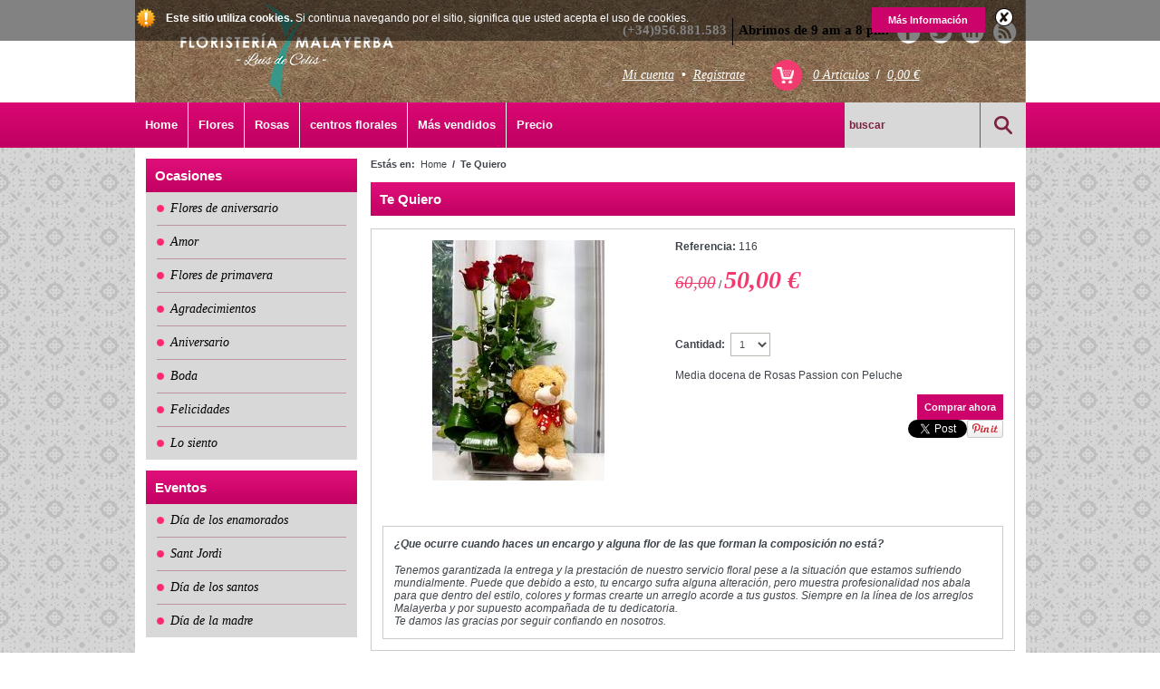

--- FILE ---
content_type: text/html;charset=UTF-8
request_url: https://www.floristeriamalayerba.com/te-quiero
body_size: 6203
content:
<!DOCTYPE html PUBLIC "-//W3C//DTD XHTML 1.0 Transitional//EN" "http://www.w3.org/TR/xhtml1/DTD/xhtml1-transitional.dtd">
<html xmlns="http://www.w3.org/1999/xhtml" lang="es">
	<head>
		<base href="https://www.floristeriamalayerba.com/" />
<meta http-equiv="Content-Type" content="text/html; charset=UTF-8" />
<meta name="title" content="Te Quiero" />
<meta name="keywords" content="floristeria,flores,rosas,comprar,compuesto,fantasía,docena,centros,plantas,aniversario,bouquet,florales,yerba" />
<meta name="description" content="Florister&iacute;a Mala Yerba" />
<meta name="Revisit" content="5 days" />
<meta name="robots" content="all" />
<link rel="shortcut icon" href="favicon.ico" />
<meta name="DC.title" lang="es" content="Te Quiero" />
<meta name="DC.creator" content="Global Multimedia" />
<meta name="DCTERMS.issued" scheme="DCTERMS.W3CDTF" content="2003-11-01" />
<meta name="DC.identifier" scheme="DCTERMS.URI" content="http://dublincore.org/documents/dcq-html/" />
<link rel="DCTERMS.replaces" hreflang="es" href="http://dublincore.org/documents/2000/08/15/dcq-html/" />
<meta name="DCTERMS.abstract" content="This document describes how qualified Dublin Core metadata can be encoded in HTML/XHTML &lt;meta&gt; elements" />
<meta name="DC.format" scheme="DCTERMS.IMT" content="text/html" />
<meta name="DC.type" scheme="DCTERMS.DCMIType" content="Text" />		<title>Te Quiero</title>
		<link href="css/estilos.css?v=20260117190830" rel="stylesheet" type="text/css" media="screen" />
		<link href="css/print.css" rel="stylesheet" type="text/css" media="print" />
		<script type="text/javascript" src="js/jquery.js"></script>
		<script type="text/javascript" src="js/general.js"></script>
	</head>
	<body>
		<script type="text/javascript">
	<!--
	$(document).ready(function(){
		$(window).scroll(function(){
			if ($(this).scrollTop() > 100) {
				$('.scrollup').fadeIn();
			} else {
				$('.scrollup').fadeOut();
			}
		});

		$('.scrollup').click(function(){
			$("html, body").animate({ scrollTop: 0 }, 600);
			return false;
		});

		function scrollToAnchor(aid){
			var aTag = $("a[name='"+ aid +"']");
			$('html,body').animate({scrollTop: aTag.offset().top},800);
		}
	});
	-->
</script>
<a href="#" class="scrollup"></a>				<script type="text/javascript">
			<!--
			$(document).ready(function(){
				$('#usocookies').animate({
					'top' : "0px"
				});

				$("#uc_masinfo").click(function(){
					document.location='politica-de-uso-de-cookies/';
				});

				$("#cerrar_cookies").click(function(){
					var action_form = 'index.php?AceptarCookies=true';
					//alert(action_form);
					$.post(action_form, function(data) {	
						//alert(data);
						$('#usocookies').slideUp('fast');
					});										

				});
			});
			-->
		</script>
		<div id="usocookies">
			<div class="capacontenido pad8">
				<div class="fl" >
					<div class="uc035"><img src="pics/aviso.png" alt="Aviso Cookies"/></div>
					<div class="uc036"><strong>Este sitio utiliza cookies.</strong> Si continua navegando por el sitio, significa que usted acepta el uso de cookies.</div>
				</div>
				<div class="fr">
					<div class="uc037"><div class="botonform" id="uc_masinfo">M&aacute;s Informaci&oacute;n</div></div>
					<div class="uc038"><img src="pics/cerrar.png" alt="Cerrar Cookies" id="cerrar_cookies" /></div>
				</div>
			</div>
		</div>
				<div class="capacontenedor">
			<!--HEADER-->
			<div class="header">
				<div class="capacontenido bg_corporativo_2">
					<div class="fl"><a href="" title="Te Quiero"><img src="pics/logo.png" alt="Te Quiero" /></a></div>
					<div class="fr">
						<div class="hv20">&nbsp;</div>
						<div class="fr"><span class="txtgeorgiab txtcolblan txttam15">(+34)956.881.583</span>&nbsp;&nbsp;<img src="pics/pixnegro.png" class="sep01 vam" alt="Te Quiero" />&nbsp;&nbsp;<span class="txtgeorgiab txtcolneg txttam15">Abrimos de 9 am a 8 pm.</span>&nbsp;&nbsp;&nbsp;<a href="https://es-la.facebook.com/pages/Floristeria-malayerba/525450607523730" title="facebook" target="_blank"><img src="pics/facebook.png" class="vam icosocial" alt="facebook" /></a><a href="https://twitter.com" title="twitter" target="_blank"><img src="pics/twitter.png" class="vam icosocial" alt="twitter" /></a><a href="https://es.linkedin.com/" title="linkedin" target="_blank"><img src="pics/linkedin.png" class="vam icosocial" alt="linkedin" /></a><a href="blog" title="blog" target="_blank"><img src="pics/blog.png" class="vam icosocial" alt="blog" /></a></div>
						<div class="hv16 cb">&nbsp;</div>
						<div class="txtcolblan txttam14">
														<a href="mi-cuenta" class="txtgeorgia_i txtunder" title="Mi cuenta">Mi cuenta</a>&nbsp;&nbsp;&bull;&nbsp;&nbsp;<a href="registrate" class="txtgeorgia_i txtunder" title="Reg&iacute;strate">Reg&iacute;strate</a>
							
							<a href="carrito"><img src="pics/carrito.png" class="vam icocarrito" alt="carrito" /><span class="txtgeorgia_i txtunder">0 Art&iacute;culos</span>&nbsp;&nbsp;/&nbsp;&nbsp;<span class="txtgeorgia_i txtunder">0,00 &euro;</span></a>&nbsp;&nbsp;</div>
					</div>
					<div class="cb"></div>
				</div>
			</div>
			<!--FIN HEADER-->
			<!--MENU-->
			<div class="fndmenu">
				<div class="capacontenido css008">
					<script type="text/javascript">
						$(document).ready(function(){
							$("*[id^='menu-']").mouseover(function(){
								$("*[id^='menu-']").find('div').hide();
								$(this).find('div').show();
							});

							$("*[id^='menu-']").find('div').mouseout(function(){
								$(this).hide();
							});
						});
					</script>
					<div class="menuhead fl">
												<ul>
														<li class="primero" id="menu-1"><a href="" target="_self" title="Home">Home</a>
															</li>
														<li  id="menu-2"><a href="flores" target="_self" title="Flores">Flores</a>
															</li>
														<li  id="menu-3"><a href="flores-para-san-valentin" target="_blank" title="Rosas">Rosas</a>
															</li>
														<li  id="menu-10"><a href="centro-florales" target="_self" title="centros florales">centros florales</a>
															</li>
														<li  id="menu-7"><a href="mas-vendidos" target="_self" title="Más vendidos">Más vendidos</a>
															</li>
														<li  id="menu-8"><a href="" target="_self" title="Precio">Precio</a>
																<div class="css009">
																		<p class="css010"><a href="precio-de20a40">De 20 € a 40 €</a></p>
																		<p class="css010"><a href="precio-de40a0">Más de 40 €</a></p>
																		<div class="hv12">&nbsp;</div>
								</div>
															</li>
													</ul>
											</div>
					<div class="fr">
						<div class="buscar">
							<form action="buscar" method="post" name="frmbuscar">
								<div class="fl w149">
									<div class="hv13">&nbsp;</div>
									<input type="text" class="inputtransparente" size="16" value="buscar" onfocus="this.value=''" name="txt_busca" />
								</div>
								<div class="fl"><input type="image" src="pics/lupa.png" name="botbuscar" class="outlinenone" /></div>
								<div class="cb"></div>
							</form>
						</div>
					</div>
					<div class="cb"></div>
				</div>
			</div>
			<!--FIN MENU-->
									<!--CONTENIDO-->
			<div class="capacontenido bg_blanco">
				<div class="pad12">
					<!--MENU IZQUIERDA-->
					<div class="cont_col_izq">
												<!--OCASIONES-->
						<div class="bg_gris">
							<h2 class="titgen">Ocasiones</h2>
														<p class="opsgen"><a href="flores-de-aniversario" title="Flores de aniversario" class="txtgeorgia_i txtcolneg txttam14">Flores de aniversario</a></p>
														<p class="opsgen bt_opsgen"><a href="amor" title="Amor" class="txtgeorgia_i txtcolneg txttam14">Amor</a></p>
														<p class="opsgen bt_opsgen"><a href="flores-de-primavera" title="Flores de primavera" class="txtgeorgia_i txtcolneg txttam14">Flores de primavera</a></p>
														<p class="opsgen bt_opsgen"><a href="agradecimientos" title="Agradecimientos" class="txtgeorgia_i txtcolneg txttam14">Agradecimientos</a></p>
														<p class="opsgen bt_opsgen"><a href="aniversario" title="Aniversario" class="txtgeorgia_i txtcolneg txttam14">Aniversario</a></p>
														<p class="opsgen bt_opsgen"><a href="boda" title="Boda" class="txtgeorgia_i txtcolneg txttam14">Boda</a></p>
														<p class="opsgen bt_opsgen"><a href="felicidades" title="Felicidades" class="txtgeorgia_i txtcolneg txttam14">Felicidades</a></p>
														<p class="opsgen bt_opsgen"><a href="lo-siento" title="Lo siento" class="txtgeorgia_i txtcolneg txttam14">Lo siento</a></p>
													</div>
						<!--FIN OCASIONES-->
												<div class="hv12">&nbsp;</div>
												<!--eventos-->
						<div class="bg_gris">
							<h2 class="titgen">Eventos</h2>
														<p class="opsgen"><a href="da-de-los-enamorados" title="Día de los enamorados" class="txtgeorgia_i txtcolneg txttam14">Día de los enamorados</a></p>
														<p class="opsgen bt_opsgen"><a href="sant-jordi" title="Sant Jordi" class="txtgeorgia_i txtcolneg txttam14">Sant Jordi</a></p>
														<p class="opsgen bt_opsgen"><a href="dia-de-los-santos" title="Día de los santos" class="txtgeorgia_i txtcolneg txttam14">Día de los santos</a></p>
														<p class="opsgen bt_opsgen"><a href="dia-de-la-madre" title="Día de la madre" class="txtgeorgia_i txtcolneg txttam14">Día de la madre</a></p>
													</div>
						<!--FIN eventos-->
											</div>
					<!--FIN MENU IZQUIERDA-->
					<div class="hh15fl">&nbsp;</div>
					<!--CONTENIDO CENTRAL-->
					<div class="css001">
						<!--BREADCRUMBS-->
<div class="linkbc">
	<div class="fl txtbc2">
	<!--<a href="https://www.floristeriamalayerba.com/" class="linkbc" title=""></a>-->
	<b>Estás en:</b>
	</div>
	<div class="fl txtbc2">&nbsp;&nbsp;Home</div>
				<div class="fl txtbc">&nbsp;&nbsp;/&nbsp;&nbsp;Te Quiero</div>
			
	<div class="cb"></div>
</div>
<br/>
<!--FIN BREADCRUMBS-->
						<script type="text/javascript" src="highslide/highslide.js"></script>
<script type="text/javascript">    
	hs.graphicsDir = 'highslide/graphics/';
	hs.outlineType = 'rounded-white';
</script>
<div>
	<h1 class="titgen">Te Quiero</h1>
</div>
<br/>
<form action="https://www.floristeriamalayerba.com/te-quiero" name="frmficha" method="post" class="cb clearfix bordegris2 pad12">
	<input type="hidden" name="addcarrito" value="778" />
	<input type="hidden" name="referencia" value="116" />
	<input type="hidden" name="peso" value="0" />
	<input type="hidden" name="iva" value="21" />
	<input type="hidden" name="imagen" value="IMG_3921.JPG" />
	<input type="hidden" name="producto" value="Te Quiero" />
	<input type="hidden" name="precio" value="50,00" />
	<div class="marb" style="float:left; width:300px; height:300px; text-align:center; position:relative; overflow:hidden;">
		<a id="thumb1" href="pics/contenido/IMG_3921.JPG" class="highslide" onClick="return hs.expand(this)"><img src="pics/contenido/IMG_3921.JPG" alt="Te Quiero" style="max-width:300px;" /></a>
	</div>
	<div class="hh20fl">&nbsp;</div>
	<div class="clearfix fr marb" style="width:362px; position:relative; text-align:left;">
		<b>Referencia:</b>&nbsp;116<br/>
		<br/>
		<span class="tachado txtgeorgia_i txttam19 txtcolrosa">60,00</span>&nbsp;/&nbsp;<span class="txtgeorgia_i txttam28_b txtcolrosa">50,00&nbsp;&euro;</span><br/>
		<br/>
		<br/>
		<br/>
		<label>
			<b>Cantidad:</b>&nbsp;
			<select name="cantidad" class="inputform">
				<option value="1">1</option>
				<option value="2">2</option>
				<option value="3">3</option>
				<option value="4">4</option>
				<option value="5">5</option>
				<option value="6">6</option>
				<option value="7">7</option>
				<option value="8">8</option>
				<option value="9">9</option>
				<option value="10">10</option>
			</select>
		</label>
		<br/>
		<br/>
				<div class="cb clearfix">
			Media docena de Rosas Passion con Peluche		</div>
		<br/>
				<div class="txr"><input type="submit" class="botonform" name="botcomprar" value="Comprar ahora" /></div>
		<div class="fr">
			<table width="100" border="0" cellpadding="0" cellspacing="0">
	<tr>
		<td><div id="fb-root"></div>
			<script>(function(d, s, id) {
					var js, fjs = d.getElementsByTagName(s)[0];
					if (d.getElementById(id)) return;
					js = d.createElement(s); js.id = id;
					js.src = "//connect.facebook.net/es_ES/all.js#xfbml=1";
					fjs.parentNode.insertBefore(js, fjs);
				}(document, 'script', 'facebook-jssdk'));</script>

			<div class="fb-like" data-href="https://www.floristeriamalayerba.com/te-quiero" data-send="false" data-layout="button_count" data-width="120" data-show-faces="false"></div></td>
		<td><a href="https://twitter.com/share" class="twitter-share-button" data-url="https://www.floristeriamalayerba.com/te-quiero" data-text="" data-lang="es">Twittear</a>
			<script>!function(d,s,id){var js,fjs=d.getElementsByTagName(s)[0];if(!d.getElementById(id)){js=d.createElement(s);js.id=id;js.src="//platform.twitter.com/widgets.js";fjs.parentNode.insertBefore(js,fjs);}}(document,"script","twitter-wjs");</script></td>
		<td><g:plusone></g:plusone>

			<!-- Coloca esta petici?n de presentaci?n donde creas oportuno. -->
			<script type="text/javascript">
				window.___gcfg = {lang: 'es'};

				(function() {
					var po = document.createElement('script'); po.type = 'text/javascript'; po.async = true;
					po.src = 'https://apis.google.com/js/plusone.js';
					var s = document.getElementsByTagName('script')[0]; s.parentNode.insertBefore(po, s);
				})();
			</script></td>
		<td><a href="//pinterest.com/pin/create/button/" data-pin-do="buttonBookmark" target="_blank"><img src="//assets.pinterest.com/images/pidgets/pin_it_button.png" /></a></td>
	</tr>
</table>		</div>
	</div>
	<div class="cb clearfix bordegris2 pad12 txti">
		<p class="txtb marb">&iquest;Que ocurre cuando haces un encargo y alguna flor de las que forman la composici&oacute;n no est&aacute;?</p>
		<p>Tenemos garantizada la entrega y la prestaci&oacute;n de nuestro servicio floral pese a la situaci&oacute;n que estamos sufriendo mundialmente. Puede que debido a esto, tu encargo sufra alguna alteraci&oacute;n, pero muestra profesionalidad nos abala para que dentro del estilo, colores y formas crearte un arreglo acorde a tus gustos.  Siempre en la l&iacute;nea de los arreglos Malayerba y por supuesto acompa&ntilde;ada de tu dedicatoria.</p>
		<p>Te damos las gracias por seguir confiando en nosotros.</p>
	</div>
</form>
<br/>
<!--otros productos-->
<h2 class="titgen">Otros clientes tambi&eacute;n han comprado</h2>
<div class="hv10">&nbsp;</div>
<div class="bg_gris css002 hreview">

	<div class="bg_blanco css003"><a href="rosas-variadas" title="Rosas Variadas"><img src="pics/contenido/IMG_3911.JPG" alt="Rosas Variadas" class="css004" /></a></div>
	<div class="pad12 posrel h143">
		<h3 class="txttam19 txtcolcorp2 hv25 summary"><a href="rosas-variadas" title="Rosas Variadas">Rosas Variadas</a></h3>
		<div class="hv4">&nbsp;</div>
		<p class="txtgeorgia_i txtcolneg hv30"><a href="rosas-variadas" title="Rosas Variadas">Ramo compuesto por 2 docenas de Rosas Variadas</a></p>
		<div class="hv10">&nbsp;</div>
		<a href="rosas-variadas" title="Rosas Variadas"><span class="tachado txtgeorgia_i txttam19 txtcolrosa">135,00</span>&nbsp;/&nbsp;<span class="txtgeorgia_i txttam28_b txtcolrosa">120,00&nbsp;&euro;</span></a>
		<div class="abscomprar"><div class="botcomprar"><a href="rosas-variadas" title="Rosas Variadas">Comprar</a></div></div>
	</div>
</div>
<div class="hv10 hh10fl">&nbsp;</div>
<div class="bg_gris css002 hreview">

	<div class="bg_blanco css003"><a href="fantasia-de-rosas" title="Fantasía de Rosas"><img src="pics/contenido/IMG_3938.JPG" alt="Fantasía de Rosas" class="css004" /></a></div>
	<div class="pad12 posrel h143">
		<h3 class="txttam19 txtcolcorp2 hv25 summary"><a href="fantasia-de-rosas" title="Fantasía de Rosas">Fantasía de Rosas</a></h3>
		<div class="hv4">&nbsp;</div>
		<p class="txtgeorgia_i txtcolneg hv30"><a href="fantasia-de-rosas" title="Fantasía de Rosas">Fantasía floral compuesta por 3 docenas de Rosas SOLO EN TIENDA</a></p>
		<div class="hv10">&nbsp;</div>
		<a href="fantasia-de-rosas" title="Fantasía de Rosas"><span class="tachado txtgeorgia_i txttam19 txtcolrosa">160,00</span>&nbsp;/&nbsp;<span class="txtgeorgia_i txttam28_b txtcolrosa">140,00&nbsp;&euro;</span></a>
		<div class="abscomprar"><div class="botcomprar"><a href="fantasia-de-rosas" title="Fantasía de Rosas">Comprar</a></div></div>
	</div>
</div>
<div class="hv10 hh10fl">&nbsp;</div>
<div class="bg_gris css002 hreview">

	<div class="bg_blanco css003"><a href="te-quiero" title="Te Quiero"><img src="pics/contenido/IMG_3921.JPG" alt="Te Quiero" class="css004" /></a></div>
	<div class="pad12 posrel h143">
		<h3 class="txttam19 txtcolcorp2 hv25 summary"><a href="te-quiero" title="Te Quiero">Te Quiero</a></h3>
		<div class="hv4">&nbsp;</div>
		<p class="txtgeorgia_i txtcolneg hv30"><a href="te-quiero" title="Te Quiero">Media docena de Rosas Passion con Peluche</a></p>
		<div class="hv10">&nbsp;</div>
		<a href="te-quiero" title="Te Quiero"><span class="tachado txtgeorgia_i txttam19 txtcolrosa">60,00</span>&nbsp;/&nbsp;<span class="txtgeorgia_i txttam28_b txtcolrosa">50,00&nbsp;&euro;</span></a>
		<div class="abscomprar"><div class="botcomprar"><a href="te-quiero" title="Te Quiero">Comprar</a></div></div>
	</div>
</div>
<div class="hv10 cb">&nbsp;</div>
<div class="bg_gris css002 hreview">

	<div class="bg_blanco css003"><a href="ceniciento" title="Ceniciento"><img src="pics/contenido/1604623_572254259510031_1874269802_n.jpg" alt="Ceniciento" class="css004" /></a></div>
	<div class="pad12 posrel h143">
		<h3 class="txttam19 txtcolcorp2 hv25 summary"><a href="ceniciento" title="Ceniciento">Ceniciento</a></h3>
		<div class="hv4">&nbsp;</div>
		<p class="txtgeorgia_i txtcolneg hv30"><a href="ceniciento" title="Ceniciento">Bouquet 18 Rosas blancas y eucalipto con flor de cera</a></p>
		<div class="hv10">&nbsp;</div>
		<a href="ceniciento" title="Ceniciento"><span class="tachado txtgeorgia_i txttam19 txtcolrosa">90,00</span>&nbsp;/&nbsp;<span class="txtgeorgia_i txttam28_b txtcolrosa">75,00&nbsp;&euro;</span></a>
		<div class="abscomprar"><div class="botcomprar"><a href="ceniciento" title="Ceniciento">Comprar</a></div></div>
	</div>
</div>
<div class="hv10 hh10fl">&nbsp;</div>
<div class="bg_gris css002 hreview">

	<div class="bg_blanco css003"><a href="selecto" title="Selecto"><img src="pics/contenido/106.jpg" alt="Selecto" class="css004" /></a></div>
	<div class="pad12 posrel h143">
		<h3 class="txttam19 txtcolcorp2 hv25 summary"><a href="selecto" title="Selecto">Selecto</a></h3>
		<div class="hv4">&nbsp;</div>
		<p class="txtgeorgia_i txtcolneg hv30"><a href="selecto" title="Selecto">Bouquet 12 rosas,tulipanes,ruscu y paniculata</a></p>
		<div class="hv10">&nbsp;</div>
		<a href="selecto" title="Selecto"><span class="tachado txtgeorgia_i txttam19 txtcolrosa">85,00</span>&nbsp;/&nbsp;<span class="txtgeorgia_i txttam28_b txtcolrosa">75,00&nbsp;&euro;</span></a>
		<div class="abscomprar"><div class="botcomprar"><a href="selecto" title="Selecto">Comprar</a></div></div>
	</div>
</div>
<div class="hv10 hh10fl">&nbsp;</div>
<div class="bg_gris css002 hreview">

	<div class="bg_blanco css003"><a href="promesa" title="promesa"><img src="pics/contenido/108.jpg" alt="promesa" class="css004" /></a></div>
	<div class="pad12 posrel h143">
		<h3 class="txttam19 txtcolcorp2 hv25 summary"><a href="promesa" title="promesa">promesa</a></h3>
		<div class="hv4">&nbsp;</div>
		<p class="txtgeorgia_i txtcolneg hv30"><a href="promesa" title="promesa">Bouquet 12 rosas y ruscu</a></p>
		<div class="hv10">&nbsp;</div>
		<a href="promesa" title="promesa"><span class="tachado txtgeorgia_i txttam19 txtcolrosa">60,00</span>&nbsp;/&nbsp;<span class="txtgeorgia_i txttam28_b txtcolrosa">50,00&nbsp;&euro;</span></a>
		<div class="abscomprar"><div class="botcomprar"><a href="promesa" title="promesa">Comprar</a></div></div>
	</div>
</div>
<div class="hv10 cb">&nbsp;</div>
<div class="cb">&nbsp;</div>
<!--fin otros productos-->
					</div>
					<!--FIN CONTENIDO CENTRAL-->
					<div class="cb"></div>
				</div>
			</div>
			<!--FIN CONTENIDO-->
			<!--FOOTER 1-->
			<div class="footer3">
				<div class="capacontenido">
					<div class="pad12">
						<div class="css005">
							<h6 class="txttam17 txtcolrosa">Florister&iacute;a Mala Yerba</h6>
							<div class="hv10">&nbsp;</div>
							<p class="txtcolrosa_c txttam11 txtgeorgia_i">
								Muchas gracias por visitar nuestra floristería online. <br/><br/>
								<b>En nuestra web podr&aacute;s encontrar todo tipo de flores, plantas y arreglos florales</b><br/><br/>
								Enviamos flores a domicilio, incluso en el mismo d&iacute;a. Utilizamos flores frescas de primera calidad para que est&eacute;n en el mejor estado en vuestras casas.<br/><br/>
								Regale flores a domicilio, un regalo que no se olvida.
							</p>
							<div class="hv10">&nbsp;</div>
							<a href="" title="Te Quiero"><img src="pics/logopie.png" alt="Te Quiero" /></a>
						</div>
						<div class="hh15fl">&nbsp;</div>
						<div class="css006">
							<h6 class="txttam17 txtcolrosa">Sobre nosotros</h6>
																					<p class="opsgen2"><a href="nuestra-historia" title="Nuestra Historia" class="txtunder txtcolrosa_c txttam11 txtgeorgia_i">Nuestra Historia</a></p>
														<p class="opsgen2"><a href="contacta-con-nosotros" title="Contacta con Nosotros" class="txtunder txtcolrosa_c txttam11 txtgeorgia_i">Contacta con Nosotros</a></p>
														<p class="opsgen2"><a href="garantia" title="Garantía" class="txtunder txtcolrosa_c txttam11 txtgeorgia_i">Garantía</a></p>
														<p class="opsgen2"><a href="termino-de-uso" title="Término de uso" class="txtunder txtcolrosa_c txttam11 txtgeorgia_i">Término de uso</a></p>
														<p class="opsgen2"><a href="politica-de-privacidad" title="Política de privacidad" class="txtunder txtcolrosa_c txttam11 txtgeorgia_i">Política de privacidad</a></p>
														<p class="opsgen2"><a href="envios" title="Envíos" class="txtunder txtcolrosa_c txttam11 txtgeorgia_i">Envíos</a></p>
														<p class="opsgen2"><a href="servicios" title="Servicios" class="txtunder txtcolrosa_c txttam11 txtgeorgia_i">Servicios</a></p>
														<p class="opsgen2"><a href="politica-de-uso-de-cookies" title="Política de uso de cookies" class="txtunder txtcolrosa_c txttam11 txtgeorgia_i">Política de uso de cookies</a></p>
																				</div>
						<div class="hh15fl">&nbsp;</div>
						<div class="css007">
							<div class="alert_newsletter"></div>
							<h6 class="txttam17 txtcolrosa">Newsletter</h6>
							<div class="hv10">&nbsp;</div>
							<form action="newsletter" method="post" name="frmnewsletter" id="frmnewsletter">
								<input class="inputnewsletter" type="text" name="email" value="Escribe Tu Email" onfocus="this.value=''" /><input type="submit" name="enviarnewsletter" value="Enviar" class="botonnewsletter" id="enviarnewsletter" />
							</form>
							<div class="hv10">&nbsp;</div>
							<p class="txtcolrosa_c txttam11 txtgeorgia_i">Recibe nuestras ofertas exclusivas.</p>
							<div class="hv20">&nbsp;</div>
							<div class="txtcolrosa_c txttam11 txtgeorgia_i">S&iacute;guenos en:&nbsp;<a href="https://www.facebook.com/Floristeria-malayerba-525450607523730" target="_blank" class="txtcolrosa" title="Facebook">Facebook</a>&nbsp;&amp;&nbsp;<a href="https://www.instagram.com/floristeriamalayerba/" target="_blank" class="txtcolrosa" title="instagram">instagram</a></div>
						</div>
						<div class="cb"></div>
					</div>
				</div>
			</div>
			<!--FIN FOOTER 1-->
			<!--FOOTER 2-->
			<div class="footer2">
				<div class="capacontenido">
					<div class="pad12">
						<div class="hv8">&nbsp;</div>
						<div class="fl txtcolblan">&copy;&nbsp;2026&nbsp;Floristería Mala Yerba. Reservados todos los derechos. Espa&ntilde;a </div>
						<div class="fr"><a href="http://www.global.es" target="_blank" title="Dise&ntilde;o web" class="txtcolblan">Dise&ntilde;o web : Global Multimedia</a></div>
						<div class="cb hv8">&nbsp;</div>
					</div>
				</div>
			</div>
			<!--FIN FOOTER 2-->
		</div>
		<script>
			(function(i,s,o,g,r,a,m){i['GoogleAnalyticsObject']=r;i[r]=i[r]||function(){
				(i[r].q=i[r].q||[]).push(arguments)},i[r].l=1*new Date();a=s.createElement(o),
				m=s.getElementsByTagName(o)[0];a.async=1;a.src=g;m.parentNode.insertBefore(a,m)
									})(window,document,'script','//www.google-analytics.com/analytics.js','ga');

			ga('create', 'UA-54301581-8', 'auto');
			ga('send', 'pageview');

		</script>
	</body>
</html>


--- FILE ---
content_type: text/html; charset=utf-8
request_url: https://accounts.google.com/o/oauth2/postmessageRelay?parent=https%3A%2F%2Fwww.floristeriamalayerba.com&jsh=m%3B%2F_%2Fscs%2Fabc-static%2F_%2Fjs%2Fk%3Dgapi.lb.en.OE6tiwO4KJo.O%2Fd%3D1%2Frs%3DAHpOoo_Itz6IAL6GO-n8kgAepm47TBsg1Q%2Fm%3D__features__
body_size: 163
content:
<!DOCTYPE html><html><head><title></title><meta http-equiv="content-type" content="text/html; charset=utf-8"><meta http-equiv="X-UA-Compatible" content="IE=edge"><meta name="viewport" content="width=device-width, initial-scale=1, minimum-scale=1, maximum-scale=1, user-scalable=0"><script src='https://ssl.gstatic.com/accounts/o/2580342461-postmessagerelay.js' nonce="QF8H_RWww5EXl8_4wPK--g"></script></head><body><script type="text/javascript" src="https://apis.google.com/js/rpc:shindig_random.js?onload=init" nonce="QF8H_RWww5EXl8_4wPK--g"></script></body></html>

--- FILE ---
content_type: text/css
request_url: https://www.floristeriamalayerba.com/css/estilos.css?v=20260117190830
body_size: 3076
content:

/*BANNER*/
.contbanner {
	height:325px; overflow:hidden; position:relative;	background-repeat:no-repeat; background-position:top center; z-index:1;
}

.contbanner div.imgbanner {
	display:none;
}

.contbanner div.itembanner {
	display:none;
}

.contbanner div.navbanner {
	position:absolute; left:38%; bottom:0px;
}

.contbanner div.navbanner a.navbanner_a {
	display:table-cell; padding:3px; width:13px; height:13px; background-image:url(../pics/navbanner_bot.png); background-repeat:no-repeat;
}

.contbanner h1 {
color:#f23a6e; font-size:32px; line-height:33px; text-shadow:none; font-weight:normal;
}

.contbanner div.txtban {
color:#7e2243; font-size:26px; width:320px;text-shadow:none;
}

.contbanner div.txtban2 {
color:#666666; font-size:12px; width:350px;text-shadow:none;
}

.contbanner div.vermas_ban {
background-color:#cc036a;color:#ffffff; font-size:16px; width:100px;text-shadow:none; padding:8px; text-align:center; font-style:italic;
}

.contbanner a {
color:#ffffff;
}

.contbanner a:hover {
color:#ffffff;
}

.pes_ban {
float:left; width:167px; border-right:#ffffff solid 1px;  background-color:#D62829; color:#FFFFFF; text-shadow:none; height:94px; overflow:hidden; cursor:pointer;
}
/*FIN BANNER*/

/*SCROLLUP*/
.scrollup{
    width:40px;
    height:40px;
    opacity:0.3;
    position:fixed;
    bottom:50px;
    right:100px;
    display:none;
    text-indent:-9999px;
    background: url('../scrollup/icon_top.png') no-repeat;
	z-index:100;
}	
/*FIN SCROLLUP*/

.tachado {
	text-decoration:line-through;
}    

img{border:none;}

form, h1, h2, h3, h4, h5, h6, p {
	margin: 0px; padding: 0px;
}

.bordegris {
	border:  1px solid #cccccc;
	border-radius: 5px;
}

.bordegris2 {
	border:  1px solid #cccccc;
}

.bordenegro {
	border:  1px solid #cccccc;
	border-radius: 5px;
}

.borderojo {
	border: 1px solid #B96261;
}

.w100 {
	width: 100%;	
}

.cpointer {
	cursor:pointer;	
}

.posrel {
	position:relative;	
}
.marb {margin-bottom:15px}
.marb2 {margin-bottom:30px}
.pad5 {
	padding:5px;
}

.pad8 {
	padding:8px;
}

.pad10 {
	padding:10px;
}

.pad12 {
	padding:12px;
}

.pad20 {
	padding:20px;
}

.pad30 {
	padding: 30px;
}

.pad30_2 {
	padding: 0px 13px 0px 30px;
}

.pr {
	position:relative;
}

.txj {
text-align:justify;
}

.txc {
text-align:center;
}

.txl {
text-align:left;
}

.txr {
text-align:right;
}

.novis {
	display:none;
}

.mar4 {
	margin:4px; 
}

.fl {
	float:left;
}

.fr {
	float:right;
}

.vam {
	vertical-align:middle;
}

body {
	background-image:url(../pics/fondo.png); background-repeat:repeat; background-color:#ffffff; padding:0px; margin:0px; font-family: Verdana, Arial, Helvetica, sans-serif; font-size:12px; color:#3f454b; text-decoration:none; font-weight:normal; /*text-shadow: 1px 1px 1px #d4d4d4;*/
}

a {
	text-decoration:inherit; color: inherit;
}

.cb {
	clear:both;
}
.clearfix:before, .clearfix:after {content:'';display:table}
.clearfix:after {clear:both}
.sephpuntos {
	height:1px; border-top: #cccccc dotted 1px; overflow:hidden;
}

.sephpuntos2 {
	border-top:#CCC dotted 1px;
}

.sepvpuntos {
	width:1px; border-left: #cccccc dotted 1px; overflow:hidden; float:left; height: 200px;
}

.hh1fl {
	width:1px; overflow:hidden; float: left;
}

.hh4fl {
	width:4px; overflow:hidden; float: left;
}

.hh8fl {
	width:8px; overflow:hidden; float: left;
}

.hh10fl {
	width:10px; overflow:hidden; float: left;
}

.hh12fl {
	width:12px; overflow:hidden; float: left;
}

.hh15fl {
	width:15px; overflow:hidden; float: left;
}

.hh20fl {
	width:20px; overflow:hidden; float: left;
}

.hh24fl {
	width:24px; overflow:hidden; float: left;
}

.hh40fl {
	width:40px; overflow:hidden; float: left;
}

.hv126 {
	height:126px; overflow:hidden;
}

.hv86 {
	height:86px; overflow:hidden;
}

.hv50 {
	height:50px; overflow:hidden;
}

.hv2 {
	height:2px; overflow:hidden;
}

.hv4 {
	height:4px; overflow:hidden;
}

.hv8 {
	height:8px; overflow:hidden;
}

.hv10 {
	height:10px; overflow:hidden;
}

.hv12 {
	height:12px; overflow:hidden;
}

.hv16 {
	height:12px; overflow:hidden;
}

.hv13 {
	height:13px; overflow:hidden;
}

.hv20 {
	height:20px; overflow:hidden;
}

.hv25 {
	height:25px; overflow:hidden;
}

.hv30 {
	height:30px; overflow:hidden;
}

.hv40 {
	height:40px; overflow:hidden;
}

.hv53 {
	height:53px; overflow:hidden;
}

.hv16 {
	height:16px; overflow:hidden;
}

.capacontenedor {
	padding: 0px; text-align: left; margin: 0px auto;
}

.capacontenido {
	width: 983px; text-align:left; margin:0px auto; position:relative;z-index:2;
}

.linkbc {
	font-size: 11px; font-weight:normal;
}
.txtb {font-weight:bold}
.txtbc {
	font-size: 11px; font-weight:bold;
}
.txtbc2 {
	font-size: 11px; font-weight:normal;
}
.txti {font-style:italic}

.padbc {
	padding:8px;	
}

.txtrojo {
	 color:#d62829;
}

.inputform {
	BORDER: #bcb7b1 1px solid; PADDING: 5px; BACKGROUND-COLOR: #ffffff; FONT-FAMILY: Verdana, Arial, Helvetica, sans-serif; COLOR: #4b4b4b; FONT-SIZE: 11px; FONT-WEIGHT: normal; TEXT-DECORATION: none; margin:0px;
}

.inputnewsletter {
	BORDER: none; PADDING: 12px; BACKGROUND-COLOR: #ffffff; FONT-FAMILY: Georgia; COLOR: #4b4b4b; FONT-SIZE: 12px; FONT-WEIGHT: normal; TEXT-DECORATION: none; margin:0px; outline:none; font-style:italic;
}

.botonnewsletter {
	BORDER: none; PADDING: 13px; BACKGROUND-COLOR: #f23a6e; FONT-FAMILY: Verdana, Arial, Helvetica, sans-serif; COLOR: #ffffff; FONT-SIZE: 11px; FONT-WEIGHT: bold; TEXT-DECORATION: none; cursor:pointer; margin:0px; outline:none;
}

.inputtransparente {
	BORDER: none; PADDING: 5px; BACKGROUND-COLOR: transparent; FONT-FAMILY: Verdana, Arial, Helvetica, sans-serif; COLOR: #7e2243; FONT-SIZE: 12px; FONT-WEIGHT: bold; TEXT-DECORATION: none; margin:0px;outline:none;
}

.inputform3 {
	border: #cccccc solid 1px; padding:8px;
	font-family:Arial; font-size:20px; font-weight:normal; text-decoration:none; color: #666666; outline:none;
}

.outlinenone {
		outline:none;
}

.inputform_b {
	BORDER: #ffffff 1px solid; PADDING: 5px; height:18px; BACKGROUND-COLOR: #ffffff; FONT-FAMILY: Verdana, Arial, Helvetica, sans-serif; COLOR: #4b4b4b; FONT-SIZE: 11px; FONT-WEIGHT: normal; TEXT-DECORATION: none; border-radius: 5px; outline:none;
}

.botonform {
	BORDER: none; PADDING: 8px; BACKGROUND-COLOR: #CC036A; FONT-FAMILY: Verdana, Arial, Helvetica, sans-serif; COLOR: #ffffff; FONT-SIZE: 11px; FONT-WEIGHT: bold; TEXT-DECORATION: none; cursor:pointer; margin:0px;
}

.botonform2 {
	BORDER: #ffffff 1px solid; BACKGROUND-COLOR: red; PADDING: 10px; FONT-FAMILY: Verdana, Arial, Helvetica, sans-serif; COLOR: #ffffff; FONT-SIZE: 11px; FONT-WEIGHT: bold; TEXT-DECORATION: none; border-radius: 5px; text-shadow: 1px 1px 1px #f2868c;	
}

.pagination {
	padding: 5px; margin:0px;
}

.pagination .disabled {
	 margin:2px; padding:3px; width:12px; display:inline-block; text-align: center; color:#cccccc;text-decoration:none;font-weight:bold; border: #cccccc solid 1px;
}

.pagination .current {
	margin:2px; padding:3px; background-color:#EDEDED; width:12px; display:inline-block; text-align: center;text-decoration:none;font-weight:bold; border: #E30613 solid 1px;
}

.pagination a {
	margin:2px; padding:3px; width:12px; display:inline-block; text-align: center; background-color:#ffffff; text-decoration:none;font-weight:bold; border: #999999 solid 1px;
}

.bannerframe {
	height:321px; overflow:hidden;	
}

.itembanner {
	height:inherit;	
}

.frimgbanner {
	float:left; width:526px; overflow:hidden; height:inherit;	
}

.frtxtbanner {
	float:left; width:285px; background-color:#f3f2ed; height:inherit; position:relative;
}

.navbanner {
	position:absolute; left:10px; bottom:15px; width:70px; height:33px;	
}

.cajavacia {
	background-image:url(../pics/cajavacia.png); background-repeat:no-repeat; background-position:center; height:250px; position:relative;
}

.cajavacia p {
	height:80px;	
}

.cajavaciatxt {
	 text-align:center; background-color:#ffffff; padding: 0px; margin: 0px auto; color:#333333;
}

.cajavaciatxt h2 {
	 padding: 15px;
}

.txtupper {
	text-transform:uppercase;	
}

.warning {
	background-image:url(../pics/warning.png); background-repeat:no-repeat; background-position:center; height:250px; position:relative;
}

.warning p {
	height:80px;	
}

.warningtxt {
	 text-align:center; background-color:#ffffff; padding: 10px; margin: 0px auto; color:#333333; font-size:20px;
}

.buscarvacio {
	background-image:url(../pics/lupa_2.png); background-repeat:no-repeat; background-position:center; height:250px; position:relative;
}

.buscarvacio p {
	height:80px;	
}

.buscarvaciotxt {
	 text-align:center; background-color:#ffffff; padding: 10px; margin: 0px auto; color:#333333; font-size:20px;
}

.carritovacio {
	background-image:url(../pics/ico_carrovac.png); background-repeat:no-repeat; background-position:center; height:250px; position:relative;
}

.carritovacio p {
	height:120px;	
}

.carritovaciotxt {
	 text-align:center; padding: 10px; margin: 0px auto; color:#333333; font-size:20px;
}

.alert_newsletter {
position:absolute; width:350px; min-height:120px; background-color:#FFF; border:#BAB480 solid 1px; border-radius:4px; padding:10px; display:none; overflow:hidden; box-shadow:2px 2px 10px 2px #666666; top:5px; right:5px; line-height:18px;
}

.cerrar_alert_newsletter {
		position:absolute; right:2px; top:0px; cursor:pointer;	
}

.botoneracarro{
						max-width:545px;
						clear:both;
						text-align:center;
						margin:0px auto;
						
					}

.tbcarrito{
	width:100%;
	border:none;
	margin-bottom:18px;
}
.tbcarrito th{
		padding: 1px 0px 1px 3px;
		margin:0px;
		color:#ffffff;
		background-color:#7E2243;
		font-family:"Trebuchet MS",Arial, Helvetica, sans-serif;
		font-size:13px;
	}
.tbcarrito td{
		border-bottom:1px solid #D0D0D0;
		margin:0px;
		color:#666666;
		font-family:Arial, Helvetica, sans-serif;
		font-size:13px;
		padding:2px 0px 2px 3px;
	}
.tbcarrito td.totalcarro{
		padding:4px 12px 4px 0px;
		font-weight:bold;
		font-size:15px;
		background-color:#f1f1f1;
	}

/*modificable*/

.header {
	background-color:#FFF;	
}

.banner {
	background-color:#FFF;	
}

.bg_corporativo {
	background-color:#c10062;
}

.bg_corporativo_2 {
	background-image:url('/pics/fondo-papel-craft.jpeg');
	background-repeat:no-repeat;
	background-size:cover;
}

.footer1 {
	background-color:#7e2243;
}

.footer2 {
	background-color:#d4d4d4;
}

.footer3 {
	background-image:url('/pics/fondo-papel-craft.jpeg');
	background-repeat:no-repeat;
	background-size:cover;
}

.bg_blanco {
	background-color:#ffffff;	
}

.bg_gris {
	background-color:#d8d8d8;	
}

.txttimes_i {
		font-family:"Times new roman"; font-style:italic;
}

.txtgeorgia {
		font-family:Georgia;
}

.txtgeorgia_i {
		font-family:Georgia; font-style:italic;
}

.txtgeorgiab {
		font-family:Georgia; font-weight:bold;
}

.txtcolblan {
		color:#ffffff;
}

.txtcolneg {
		color:#000000;
}

.txtcolcorp {
		color:#7e2243;
}

.txtcolcorp2 {
	color:#c20063;	
}

.txtcolrosa {
		color:#f23a6e;
}

.txtcolrosa_c {
		color:#eee2e6;
}

.txttam11 {
	font-size:11px;	
}

.txttam14 {
	font-size:14px;	
}

.txttam15 {
	font-size:15px;	
}

.txttam17 {
	font-size:17px;	
}

.txttam19 {
	font-size:19px;	
}

.txttam28_b {
	font-size:28px;	font-weight:bold;	
}

.txtunder {
	text-decoration:underline;	
}

.sep01 {
		height:30px; width:1px;
}

.icosocial {
	margin: 0px 10px 0px 0px;	
}

.icocarrito {
		margin: 0px 12px 0px 25px;	
}

.fndmenu {
		background-image:url(../pics/fndmenu.png); background-repeat:repeat-x;
		z-index:200;
}

.menuhead {
	position:relative;
	z-index:200;
}

.menuhead ul{
margin:0px auto;
padding:0px;
list-style-type:none;
height:50px;
}

.menuhead ul li{
float:left;
padding:0px 11px 0px 11px;
height:50px;
line-height:50px;
border-left:#ffffff solid 1px;
position:relative;
z-index:200;
}

.menuhead ul li.primero{
	border:none;
}

.menuhead ul li a{
	color:#ffffff; font-size:13px; font-weight:bold;
}

.fndmenu div.buscar {
	width:200px; height:50px; background-color:#d8d8d8;	
}

.destacados {
		background-image:url(../pics/fnddestacados.png); background-repeat:repeat-x;
}

.itemdestacado {
	float:left; width:305px; height:173px; border:#ffd2e1 solid 4px; background-color:#FFF; background-position: 135px 0px; background-repeat:no-repeat;	
}

.botcomprar {
background-color:#cc036a;color:#ffffff; font-size:13px; width:80px;text-shadow:none; padding:6px; text-align:center; font-style:italic;
}

.w149 {
	width:149px;
}

.w150 {
	width:150px;	
}

.h143 {
	height:143px;	
}

.cont_col_izq {
	float:left; width:233px;	
}

.titgen {
	background-image:url(../pics/fndtitgen.png); background-repeat:repeat-x; padding:10px; color:#FFF; font-size:15px;	
}

.opsgen {
	margin:0px 12px 0px 12px; padding:10px 0px 10px 0px; text-indent:15px; background-image:url(../pics/punto.png); background-repeat:no-repeat; background-position: 0px 50%;	
}

.opsgen2 {
	margin:0px; padding:5px 0px 5px 0px; text-indent:15px; background-image:url(../pics/punto.png); background-repeat:no-repeat; background-position: 0px 50%;	
}

.bt_opsgen {
		border-top:#bf91a1 solid 1px;
}

.abscomprar {
	position:absolute; bottom:10px; left:10px;	
}

.css001 {
	float:left; width:711px;	
}

.css002 {
	float:left; width:228px; border:#dabfc9 solid 1px; height:360px; overflow:hidden;	
}

.css003 {
	width:inherit; height:192px; overflow:hidden;	
}

.css004 {
	max-width:233px; max-height:192px;	
}

.css005 {
	float:left; width:460px;	
}

.css006 {
	float:left; width:210px;	
}

.css007 {
	float:left; width:240px;	
}

.css008 {
	height:50px;	 z-index:200;
}

.css009 {
	background-color:#C30163; min-width:150px; position:absolute; display:none; padding:0px; border: #FFF solid 2px;left:0px;	
}

.css010 {
	margin-left:10px; height:30px;	
}

.ui-autocomplete { height: 200px; overflow-y: scroll; overflow-x: hidden;}

.miautocomplete {
	position:absolute; z-index:1;
}


#usocookies {
	position:fixed; top:-45px; left:0px; width:100%; height:45px; background-image:url(../pics/pixopaco.png); z-index:999999; color:#ffffff;
}

.uc035 {
	float:left;width:24px;
}

.uc036 {
	float:left;width:670px; margin:5px 0px 0px 10px;
}

.uc036_2 {
	float:left;width:96%; margin:0px 0px 0px 10px; font-size:16px; color:#FFFF00; line-height:14px; white-space:nowrap;
}

.uc037 {
	float:left;width:125px; text-align:center; cursor:pointer; margin-right:10px;	
}

.uc038 {
	float:left;width:35px;cursor:pointer;	
}

--- FILE ---
content_type: text/css
request_url: https://www.floristeriamalayerba.com/css/print.css
body_size: 2591
content:
img{border:none;}

form, h1, h2, h3, h4, h5, h6, p {
	margin: 0px; padding: 0px;
}

.bordegris {
	border:  1px solid #cccccc;
	border-radius: 5px;
}

.bordegris2 {
	border:  1px solid #cccccc;
}

.bordenegro {
	border:  1px solid #cccccc;
	border-radius: 5px;
}

.borderojo {
	border: 1px solid #B96261;
}

.w100 {
	width: 100%;	
}

.cpointer {
	cursor:pointer;	
}

.posrel {
	position:relative;	
}

.pad5 {
	padding:5px;
}

.pad8 {
	padding:8px;
}

.pad10 {
	padding:10px;
}

.pad12 {
	padding:12px;
}

.pad20 {
	padding:20px;
}

.pad30 {
	padding: 30px;
}

.pad30_2 {
	padding: 0px 13px 0px 30px;
}

.pr {
	position:relative;
}

.txj {
text-align:justify;
}

.txc {
text-align:center;
}

.txl {
text-align:left;
}

.txr {
text-align:right;
}

.novis {
	display:none;
}

.mar4 {
	margin:4px; 
}

.fl {
	float:left;
}

.fr {
	float:right;
}

.vam {
	vertical-align:middle;
}

body {
	background-image:url(../pics/fondo.png); background-repeat:repeat; background-color:#ffffff; padding:0px; margin:0px; font-family: Verdana, Arial, Helvetica, sans-serif; font-size:12px; color:#3f454b; text-decoration:none; font-weight:normal; /*text-shadow: 1px 1px 1px #d4d4d4;*/
}

a {
	text-decoration:inherit; color: inherit;
}

.cb {
	clear:both;
}

.sephpuntos {
	height:1px; border-top: #cccccc dotted 1px; overflow:hidden;
}

.sephpuntos2 {
	border-top:#CCC dotted 1px;
}

.sepvpuntos {
	width:1px; border-left: #cccccc dotted 1px; overflow:hidden; float:left; height: 200px;
}

.hh1fl {
	width:1px; overflow:hidden; float: left;
}

.hh4fl {
	width:4px; overflow:hidden; float: left;
}

.hh8fl {
	width:8px; overflow:hidden; float: left;
}

.hh10fl {
	width:10px; overflow:hidden; float: left;
}

.hh12fl {
	width:12px; overflow:hidden; float: left;
}

.hh15fl {
	width:15px; overflow:hidden; float: left;
}

.hh20fl {
	width:20px; overflow:hidden; float: left;
}

.hh24fl {
	width:24px; overflow:hidden; float: left;
}

.hh40fl {
	width:40px; overflow:hidden; float: left;
}

.hv126 {
	height:126px; overflow:hidden;
}

.hv86 {
	height:86px; overflow:hidden;
}

.hv50 {
	height:50px; overflow:hidden;
}

.hv2 {
	height:2px; overflow:hidden;
}

.hv4 {
	height:4px; overflow:hidden;
}

.hv8 {
	height:8px; overflow:hidden;
}

.hv10 {
	height:10px; overflow:hidden;
}

.hv12 {
	height:12px; overflow:hidden;
}

.hv16 {
	height:12px; overflow:hidden;
}

.hv13 {
	height:13px; overflow:hidden;
}

.hv20 {
	height:20px; overflow:hidden;
}

.hv25 {
	height:25px; overflow:hidden;
}

.hv30 {
	height:30px; overflow:hidden;
}

.hv40 {
	height:40px; overflow:hidden;
}

.hv53 {
	height:53px; overflow:hidden;
}

.hv16 {
	height:16px; overflow:hidden;
}

.capacontenedor {
	padding: 0px; text-align: left; margin: 0px auto;
}

.capacontenido {
	width: 983px; text-align:left; margin:0px auto; position:relative;z-index:2;
}

.linkbc {
	font-size: 11px; font-weight:normal;
}

.txtbc {
	font-size: 11px; font-weight:bold;
}

.txtbc2 {
	font-size: 11px; font-weight:normal;
}

.padbc {
	padding:8px;	
}

.txtrojo {
	 color:#d62829;
}

.inputform {
	BORDER: #bcb7b1 1px solid; PADDING: 5px; BACKGROUND-COLOR: #ffffff; FONT-FAMILY: Verdana, Arial, Helvetica, sans-serif; COLOR: #4b4b4b; FONT-SIZE: 11px; FONT-WEIGHT: normal; TEXT-DECORATION: none; margin:0px;
}

.inputnewsletter {
	BORDER: none; PADDING: 12px; BACKGROUND-COLOR: #ffffff; FONT-FAMILY: Georgia; COLOR: #4b4b4b; FONT-SIZE: 12px; FONT-WEIGHT: normal; TEXT-DECORATION: none; margin:0px; outline:none; font-style:italic;
}

.botonnewsletter {
	BORDER: none; PADDING: 13px; BACKGROUND-COLOR: #f23a6e; FONT-FAMILY: Verdana, Arial, Helvetica, sans-serif; COLOR: #ffffff; FONT-SIZE: 11px; FONT-WEIGHT: bold; TEXT-DECORATION: none; cursor:pointer; margin:0px; outline:none;
}

.inputtransparente {
	BORDER: none; PADDING: 5px; BACKGROUND-COLOR: transparent; FONT-FAMILY: Verdana, Arial, Helvetica, sans-serif; COLOR: #7e2243; FONT-SIZE: 12px; FONT-WEIGHT: bold; TEXT-DECORATION: none; margin:0px;outline:none;
}

.inputform3 {
	border: #cccccc solid 1px; padding:8px;
	font-family:Arial; font-size:20px; font-weight:normal; text-decoration:none; color: #666666; outline:none;
}

.outlinenone {
		outline:none;
}

.inputform_b {
	BORDER: #ffffff 1px solid; PADDING: 5px; height:18px; BACKGROUND-COLOR: #ffffff; FONT-FAMILY: Verdana, Arial, Helvetica, sans-serif; COLOR: #4b4b4b; FONT-SIZE: 11px; FONT-WEIGHT: normal; TEXT-DECORATION: none; border-radius: 5px; outline:none;
}

.botonform {
	BORDER: none; PADDING: 8px; BACKGROUND-COLOR: #CC036A; FONT-FAMILY: Verdana, Arial, Helvetica, sans-serif; COLOR: #ffffff; FONT-SIZE: 11px; FONT-WEIGHT: bold; TEXT-DECORATION: none; cursor:pointer; margin:0px;
}

.botonform2 {
	BORDER: #ffffff 1px solid; BACKGROUND-COLOR: red; PADDING: 10px; FONT-FAMILY: Verdana, Arial, Helvetica, sans-serif; COLOR: #ffffff; FONT-SIZE: 11px; FONT-WEIGHT: bold; TEXT-DECORATION: none; border-radius: 5px; text-shadow: 1px 1px 1px #f2868c;	
}

.pagination {
	padding: 5px; margin:0px;
}

.pagination .disabled {
	 margin:2px; padding:3px; width:12px; display:inline-block; text-align: center; color:#cccccc;text-decoration:none;font-weight:bold; border: #cccccc solid 1px;
}

.pagination .current {
	margin:2px; padding:3px; background-color:#EDEDED; width:12px; display:inline-block; text-align: center;text-decoration:none;font-weight:bold; border: #E30613 solid 1px;
}

.pagination a {
	margin:2px; padding:3px; width:12px; display:inline-block; text-align: center; background-color:#ffffff; text-decoration:none;font-weight:bold; border: #999999 solid 1px;
}

.bannerframe {
	height:321px; overflow:hidden;	
}

.itembanner {
	height:inherit;	
}

.frimgbanner {
	float:left; width:526px; overflow:hidden; height:inherit;	
}

.frtxtbanner {
	float:left; width:285px; background-color:#f3f2ed; height:inherit; position:relative;
}

.navbanner {
	position:absolute; left:10px; bottom:15px; width:70px; height:33px;	
}

.cajavacia {
	background-image:url(../pics/cajavacia.png); background-repeat:no-repeat; background-position:center; height:250px; position:relative;
}

.cajavacia p {
	height:80px;	
}

.cajavaciatxt {
	 text-align:center; background-color:#ffffff; padding: 0px; margin: 0px auto; color:#333333;
}

.cajavaciatxt h2 {
	 padding: 15px;
}

.txtupper {
	text-transform:uppercase;	
}

.warning {
	background-image:url(../pics/warning.png); background-repeat:no-repeat; background-position:center; height:250px; position:relative;
}

.warning p {
	height:80px;	
}

.warningtxt {
	 text-align:center; background-color:#ffffff; padding: 10px; margin: 0px auto; color:#333333; font-size:20px;
}

.buscarvacio {
	background-image:url(../pics/lupa_2.png); background-repeat:no-repeat; background-position:center; height:250px; position:relative;
}

.buscarvacio p {
	height:80px;	
}

.buscarvaciotxt {
	 text-align:center; background-color:#ffffff; padding: 10px; margin: 0px auto; color:#333333; font-size:20px;
}

.carritovacio {
	background-image:url(../pics/ico_carrovac.png); background-repeat:no-repeat; background-position:center; height:250px; position:relative;
}

.carritovacio p {
	height:120px;	
}

.carritovaciotxt {
	 text-align:center; padding: 10px; margin: 0px auto; color:#333333; font-size:20px;
}

.alert_newsletter {
position:absolute; width:350px; min-height:120px; background-color:#FFF; border:#BAB480 solid 1px; border-radius:4px; padding:10px; display:none; overflow:hidden; box-shadow:2px 2px 10px 2px #666666; top:5px; right:5px; line-height:18px;
}

.cerrar_alert_newsletter {
		position:absolute; right:2px; top:0px; cursor:pointer;	
}

.botoneracarro{
						max-width:545px;
						clear:both;
						text-align:center;
						margin:0px auto;
						
					}

.tbcarrito{
	width:100%;
	border:none;
	margin-bottom:18px;
}
.tbcarrito th{
		padding: 1px 0px 1px 3px;
		margin:0px;
		color:#ffffff;
		background-color:#7E2243;
		font-family:"Trebuchet MS",Arial, Helvetica, sans-serif;
		font-size:13px;
	}
.tbcarrito td{
		border-bottom:1px solid #D0D0D0;
		margin:0px;
		color:#666666;
		font-family:Arial, Helvetica, sans-serif;
		font-size:13px;
		padding:2px 0px 2px 3px;
	}
.tbcarrito td.totalcarro{
		padding:4px 12px 4px 0px;
		font-weight:bold;
		font-size:15px;
		background-color:#f1f1f1;
	}

/*modificable*/

.header {
	background-color:#FFF;	
}

.banner {
	background-color:#FFF;	
}

.bg_corporativo {
	background-color:#c10062;
}

.footer1 {
	background-color:#7e2243;
}

.footer2 {
	background-color:#d4d4d4;
}

.bg_blanco {
	background-color:#ffffff;	
}

.bg_gris {
	background-color:#d8d8d8;	
}

.txttimes_i {
		font-family:"Times new roman"; font-style:italic;
}

.txtgeorgia {
		font-family:Georgia;
}

.txtgeorgia_i {
		font-family:Georgia; font-style:italic;
}

.txtgeorgiab {
		font-family:Georgia; font-weight:bold;
}

.txtcolblan {
		color:#ffffff;
}

.txtcolneg {
		color:#000000;
}

.txtcolcorp {
		color:#7e2243;
}

.txtcolcorp2 {
	color:#c20063;	
}

.txtcolrosa {
		color:#f23a6e;
}

.txtcolrosa_c {
		color:#eee2e6;
}

.txttam11 {
	font-size:11px;	
}

.txttam14 {
	font-size:14px;	
}

.txttam15 {
	font-size:15px;	
}

.txttam17 {
	font-size:17px;	
}

.txttam19 {
	font-size:19px;	
}

.txttam28_b {
	font-size:28px;	font-weight:bold;	
}

.txtunder {
	text-decoration:underline;	
}

.sep01 {
		height:30px; width:1px;
}

.icosocial {
	margin: 0px 10px 0px 0px;	
}

.icocarrito {
		margin: 0px 12px 0px 25px;	
}

.fndmenu {
		background-image:url(../pics/fndmenu.png); background-repeat:repeat-x;
		z-index:200;
}

.menuhead {
	position:relative;
	z-index:200;
}

.menuhead ul{
margin:0px auto;
padding:0px;
list-style-type:none;
height:50px;
}

.menuhead ul li{
float:left;
padding:0px 11px 0px 11px;
height:50px;
line-height:50px;
border-left:#ffffff solid 1px;
position:relative;
z-index:200;
}

.menuhead ul li.primero{
	border:none;
}

.menuhead ul li a{
	color:#ffffff; font-size:13px; font-weight:bold;
}

.fndmenu div.buscar {
	width:200px; height:50px; background-color:#d8d8d8;	
}

.destacados {
		background-image:url(../pics/fnddestacados.png); background-repeat:repeat-x;
}

.itemdestacado {
	float:left; width:305px; height:173px; border:#ffd2e1 solid 4px; background-color:#FFF; background-position: 135px 0px; background-repeat:no-repeat;	
}

.botcomprar {
background-color:#cc036a;color:#ffffff; font-size:13px; width:80px;text-shadow:none; padding:6px; text-align:center; font-style:italic;
}

.w149 {
	width:149px;
}

.w150 {
	width:150px;	
}

.h143 {
	height:143px;	
}

.cont_col_izq {
	float:left; width:233px;	
}

.titgen {
	background-image:url(../pics/fndtitgen.png); background-repeat:repeat-x; padding:10px; color:#FFF; font-size:15px;	
}

.opsgen {
	margin:0px 12px 0px 12px; padding:10px 0px 10px 0px; text-indent:15px; background-image:url(../pics/punto.png); background-repeat:no-repeat; background-position: 0px 50%;	
}

.opsgen2 {
	margin:0px; padding:5px 0px 5px 0px; text-indent:15px; background-image:url(../pics/punto.png); background-repeat:no-repeat; background-position: 0px 50%;	
}

.bt_opsgen {
		border-top:#bf91a1 solid 1px;
}

.abscomprar {
	position:absolute; bottom:10px; left:10px;	
}

.css001 {
	float:left; width:711px;	
}

.css002 {
	float:left; width:228px; border:#dabfc9 solid 1px; height:360px; overflow:hidden;	
}

.css003 {
	width:inherit; height:192px; overflow:hidden;	
}

.css004 {
	max-width:233px; max-height:192px;	
}

.css005 {
	float:left; width:460px;	
}

.css006 {
	float:left; width:210px;	
}

.css007 {
	float:left; width:240px;	
}

.css008 {
	height:50px;	 z-index:200;
}

.css009 {
	background-color:#C30163; min-width:150px; position:absolute; display:none; padding:0px; border: #FFF solid 2px;left:0px;	
}

.css010 {
	margin-left:10px; height:30px;	
}

.ui-autocomplete { height: 200px; overflow-y: scroll; overflow-x: hidden;}

.miautocomplete {
	position:absolute; z-index:1;
}


#usocookies {
	position:fixed; top:-45px; left:0px; width:100%; height:45px; background-image:url(../pics/pixopaco.png); z-index:999999; color:#ffffff;
}

.uc035 {
	float:left;width:24px;
}

.uc036 {
	float:left;width:670px; margin:5px 0px 0px 10px;
}

.uc036_2 {
	float:left;width:96%; margin:0px 0px 0px 10px; font-size:16px; color:#FFFF00; line-height:14px; white-space:nowrap;
}

.uc037 {
	float:left;width:125px; text-align:center; cursor:pointer; margin-right:10px;	
}

.uc038 {
	float:left;width:35px;cursor:pointer;	
}

--- FILE ---
content_type: application/javascript
request_url: https://www.floristeriamalayerba.com/js/general.js
body_size: 6334
content:
//BANNER
$(document).ready(function(){
	var contenedor = $(".contbanner");
	var item_banner = $(".itembanner");
	var numbanner = item_banner.size();
	var banner_act = 1;
	
	rotarbanner(numbanner);
	
	$(".navbanner_a").click(function(){
		rotarbanner(banner_act);
	});
	
	$(".pes_ban").click(function(){
		banner_act = $(this).attr("id").replace("pes_ban","")-1;
		//alert(banner_act);
		rotarbanner(banner_act);
	});
	
	function rotarbanner(var_banner_act) {
		banner_act = var_banner_act;
		banner_act = (banner_act*1) + 1;
		//alert(banner_act);
		if (banner_act>numbanner) {
			banner_act = 1;
		}

		vbicelement = $("*[id='itembanner"+banner_act+"']");
		img_banner = vbicelement.find(".imgbanner").html();
		navbanner_a = $("*[id='nb_a"+banner_act+"']");
		pes_ban = $("*[id='pes_ban"+banner_act+"']");
		$(".pes_ban").css("background-color", "#D62829");
	
		//contenedor.hide();
		contenedor.css("background-image", "url(pics/contenido/"+img_banner+")");
		//contenedor.fadeIn('fast');
		$(".navbanner_a").css("background-image", "url(pics/puntobanner.png)");
		navbanner_a.css("background-image", "url(pics/puntobanner2.png)");
		pes_ban.css("background-color", "#3b3b3b");
		item_banner.hide();
		vbicelement.fadeIn("slow");
	}
	
	setInterval(function() {
          rotarbanner(banner_act);
    }, 10000);
});
//FIN BANNER

//NEWSLETTER
$(document).ready(function(){
	//validar form newsletter
	var frmnewsletter=$("#frmnewsletter");
	var alert_cerrar = '<div class="cerrar_alert_newsletter">[x]</div>';
	function validarnewsletter() {
		var vreturn = "";
		var p_email = frmnewsletter.find('input[name="email"]');
		
		if (!EsEmail(p_email.val())) {vreturn+='El email es obligatorio<br/>';}
		
		if (!EsVacio(vreturn)) {
			$(".alert_newsletter").html(alert_cerrar+'<b><?=$txtvalcontacto02;?></b><br/><blockquote>'+vreturn+'</blockquote>');
			$(".alert_newsletter").fadeIn('fast');
			return false;
		}
		
		//ENVIAR FORMULARIO
		$.post(frmnewsletter.attr('action'), { enviarnewsletter: "true" , email: p_email.val() }, function(data) {
			$('.alert_newsletter').html(alert_cerrar+data);
			$(".alert_newsletter").fadeIn('fast');
			//VACIAR FORMULARIO
			p_email.val('');
		});
		
		return false;
	}
	$("#enviarnewsletter").click(function(){
		return validarnewsletter();
	});
	
	$(".alert_newsletter").click(function(){
		$(".alert_newsletter").fadeOut('fast')
	});
	//FIN validar form contacto	
});
//FIN NEWSLETTER

var http_request2 = false;
	var vressult = "result";

    function makeRequest2(url,vresvar) {
		vressult = vresvar;
        http_request2 = false;
		//alert(url);

        if (window.XMLHttpRequest) { // Mozilla, Safari,...
            http_request2 = new XMLHttpRequest();
            if (http_request2.overrideMimeType) {
                http_request2.overrideMimeType('text/xml');
                // Ver nota sobre esta linea al final
            }
        } else if (window.ActiveXObject) { // IE
            try {
                http_request2 = new ActiveXObject("Msxml2.XMLHTTP");
            } catch (e) {
                try {
                    http_request2 = new ActiveXObject("Microsoft.XMLHTTP");
                } catch (e) {}
            }
        }

        if (!http_request2) {
            alert('Falla :( No es posible crear una instancia XMLHTTP');
            return false;
        }
				
		vressult = vresvar;
		
        http_request2.onreadystatechange = alertContents2;
        http_request2.open('GET', url, true);
        http_request2.send(null);
//alert(url);
    }

    function alertContents2() {
		var varRes = document.getElementById(vressult);
	
        if (http_request2.readyState == 4) {
            //alert(http_request2.status);
			if (http_request2.status == 200) {
                varRes.innerHTML = http_request2.responseText;
            } else {
                //alert(http_request2.responseText);
				//varRes.innerHTML = 'Hubo problemas con la petici�n.'+http_request2.status;
				//alert('Hubo problemas con la petici�n.');
            }
        }

    }


function mostrarCapaAdv(varid,varVal,varPos){
	var obj = document.getElementById(varid);
	
	obj.style.visibility=varVal;
	obj.style.position=varPos;
}
/***********************************************
* Gradual Highlight image script- � Dynamic Drive DHTML code library (www.dynamicdrive.com)
* This notice MUST stay intact for legal use
* Visit Dynamic Drive at http://www.dynamicdrive.com/ for full source code
***********************************************/

var baseopacity=30

function openWin( windowURL, windowName, windowFeatures ) { 
		
			newwindow = window.open( windowURL, windowName, windowFeatures )  
			
			newwindow.moveTo(100,15)
			
			
			return(newwindow)
			
}

function slowhigh(which2){
imgobj=which2
browserdetect=which2.filters? "ie" : typeof which2.style.MozOpacity=="string"? "mozilla" : ""
instantset(baseopacity)
highlighting=setInterval("gradualfade(imgobj)",50)
}

function slowlow(which2){
cleartimer()
instantset(baseopacity)
}

function instantset(degree){
if (browserdetect=="mozilla")
imgobj.style.MozOpacity=degree/100
else if (browserdetect=="ie")
imgobj.filters.alpha.opacity=degree
}

function cleartimer(){
if (window.highlighting) clearInterval(highlighting)
}

function gradualfade(cur2){
if (browserdetect=="mozilla" && cur2.style.MozOpacity<1)
cur2.style.MozOpacity=Math.min(parseFloat(cur2.style.MozOpacity)+0.1, 0.99)
else if (browserdetect=="ie" && cur2.filters.alpha.opacity<100)
cur2.filters.alpha.opacity+=10
else if (window.highlighting)
clearInterval(highlighting)
}
/***********************************************
* Gradual Highlight image script- � Dynamic Drive DHTML code library (www.dynamicdrive.com)
* This notice MUST stay intact for legal use
* Visit Dynamic Drive at http://www.dynamicdrive.com/ for full source code
***********************************************/

function altIdioma(idDiv){
if (idDiv.length>0){
	var capa = document.getElementById(idDiv);
	capa.style.visibility='visible';		
	capa.style.position='static';
	
	} else {
		var capa0 = document.getElementById('altI0');
		var capa1 = document.getElementById('altI1');
		var capa2 = document.getElementById('altI2');
		var capa3 = document.getElementById('altI3');
		var capa4 = document.getElementById('altI4');
		var capa5 = document.getElementById('altI5');
		
		capa0.style.visibility='hidden';
		capa1.style.visibility='hidden';
		capa2.style.visibility='hidden';
		capa3.style.visibility='hidden';
		capa4.style.visibility='hidden';
		capa5.style.visibility='hidden';
		
		capa0.style.position='absolute';
		capa1.style.position='absolute';
		capa2.style.position='absolute';
		capa3.style.position='absolute';
		capa4.style.position='absolute';
		capa5.style.position='absolute';
	}
}

function cambiaColorTexto(idobj,color){
	var obj = document.getElementById(idobj);
	
	obj.color=color;
	
}

function cambiaColorTexto2(obj,color){	
	obj.color=color;
	
}

function muestraCapa(nObj,vVis,vPos){
	var capa = document.getElementById(nObj);
	
	capa.style.visibility = vVis;
	capa.style.position = vPos;
}

function openCalendarAdmin(varX,varY,varCampo,varFecha){
	args = openCalendarAdmin.arguments;
	
	window.open('calendario/calendario.asp?Campo='+varCampo+'&Fecha='+varFecha+'&nolimit='+args[4],'calendarAdmin','left='+varX+',top='+varY+',height=140,width=145');
}

function validarNewsletter(frm){
	if (!EsEmail(frm.emailnews.value)){alert('Debe introducir un email v�lido.'); return false;}
	
	return true; 
}

function openWindowPosxy(url,name,w,h,sc,posx,posy){		
	var parameters = 'width='+w+',height='+h+',top='+posy+',left='+posx+',scrollbars='+sc;
	window.open(url,name,parameters);
}

function openWindow(url,name,w,h,sc){
	var ancho_interface=10;
	var alto_interface=29;
	var tamx=screen.width;
	var tamy=screen.height;
	var posx=(tamx-(parseInt(w)+ancho_interface))/2;
	var posy=(tamy -(parseInt(h)+alto_interface))/2;
		
	var parameters = 'width='+w+',height='+h+',top='+posy+',left='+posx+',scrollbars='+sc;
	window.open(url,name,parameters);
}

function EsDigito(val) {
    return ((val >= "0") && (val <= "9"));
}

function EsDigitos(val) {
    for(i=0;i<val.length;i++){
        if(!EsDigito(val.charAt(i))) return false;
    }
    return true;
}    
    
function EsRango(val,min,max) {
    if (!EsNumerico(val)) return false;
    if (val<min || max<val) return false;
    return true;
}

function MinCaracteres(val,num) {
    return !(val.length<num);
}

function EsTelefono(val) {
    if (!MinCaracteres(val,9)) return false;
    if (!EsDigitos(val)) return false;
    if (val.charAt(0)!="9") return false;
    return true;
}

function EsMovil(val) {
    if (!MinCaracteres(val,9)) return false;
    if (!EsDigitos(val)) return false;
    if (val.charAt(0)!="6") return false;
    return true;
}

function EsVacio(val) {
    return ((val == null) || (val.length == 0));
}

function EsNumerico(val) {
    num = parseFloat(val);
    if (val!=''+num) return false;
    return true;
}

function EsFecha(val) {
    var dia = parseInt(val.substr(0,2),10);
    var mes = parseInt(val.substr(3,2),10);
    var anyo = parseInt(val.substr(6,4),10);
  
    if(val.length!=10) return false;
    d = new Date(val)
    if (isNaN( d.valueOf() )) return false;
    sArray = val.split("/")
    if (sArray.length > 3) return false;
    if( (sArray[0].length!=2) || (sArray[1].length!=2) || (sArray[2].length!=4) ) return false;
    if( (anyo<0) || (anyo>9999) ) return false;
    if((mes>12) || (mes<1)) return false;
    if((mes==4)||(mes==6)||(mes==9)||(mes==11)) {
        if((dia>30) || (dia<1)) return false;
    }
    if((mes==1)||(mes==3)||(mes==5)||(mes==7)||(mes==8)||(mes==10)||(mes==12)) {
            if((dia>31) || (dia<1)) return false;
    }
    if((mes==2) && (!EsBisiesto(anyo))) {
            if((dia>28) || (dia<1)) return false;
    } else if((mes==2) && (EsBisiesto(anyo))) {
            if((dia>29) || (dia<1)) return false;
    }
    return true;
}

function EsBisiesto(val) {
    return ((val % 4 == 0) && ((!(val % 100 == 0)) || (val % 400 == 0)));
}

function EsEmail(val) {
    arroba = val.lastIndexOf('@');

    if ( arroba < 1 )
        return false;
    else {
    punto = val.indexOf('.', arroba);
      if ( punto < arroba + 2 ||
         punto > val.length - 2 ) {
         return false;
      }
   }
   return true;
}

function ValidarTexto(texto){
    
    if ( texto.indexOf('@',0) != -1 || texto.indexOf(';',0) != -1
     || texto.indexOf(' ',0) != -1 || texto.indexOf('/',0) != -1
     || texto.indexOf(';',0) != -1 || texto.indexOf('<',0) != -1
     || texto.indexOf('>',0) != -1 || texto.indexOf('*',0) != -1
     || texto.indexOf('|',0) != -1 || texto.indexOf('`',0) != -1
     || texto.indexOf('&',0) != -1 || texto.indexOf('$',0) != -1
     || texto.indexOf('!',0) != -1 || texto.indexOf('"',0) != -1
     || texto.indexOf(':',0) != -1 || texto.indexOf("'",0) != -1
     || texto.indexOf(',',0) != -1)
       { return false; }
    
    return true;
}

function openCalendar(varX,varY,varCampo,varFecha){
	args = openCalendar.arguments;
	
	window.open('../calendario/calendario.asp?Campo='+varCampo+'&Fecha='+varFecha+'&nolimit='+args[4],'calendar','left='+varX+',top='+varY+',height=140,width=145');
}
function openCalendar2(varX,varY,varCampo,varFecha){
	args = openCalendar2.arguments;
	
	window.open('calendario2/calendario.asp?Campo='+varCampo+'&Fecha='+varFecha+'&nolimit='+args[4],'calendar','left='+varX+',top='+varY+',height=140,width=145');
}

function openCalendarSMS(varX,varY,varCampo,varFecha){
	window.open('calendario.asp?Campo='+varCampo+'&Fecha='+varFecha+'&nolimit=','calendar','left='+varX+',top='+varY+',height=140,width=145');
}

function MM_findObj(n, d) { //v4.01
  var p,i,x;  if(!d) d=document; if((p=n.indexOf("?"))>0&&parent.frames.length) {
    d=parent.frames[n.substring(p+1)].document; n=n.substring(0,p);}
  if(!(x=d[n])&&d.all) x=d.all[n]; for (i=0;!x&&i<d.forms.length;i++) x=d.forms[i][n];
  for(i=0;!x&&d.layers&&i<d.layers.length;i++) x=MM_findObj(n,d.layers[i].document);
  if(!x && d.getElementById) x=d.getElementById(n); return x;
}

function MM_validateForm() { //v4.0
  var i,p,q,nm,test,num,min,max,errors='',args=MM_validateForm.arguments;
  for (i=0; i<(args.length-2); i+=3) { test=args[i+2]; val=MM_findObj(args[i]);
    if (val) { nm=val.name; if ((val=val.value)!="") {
      if (test.indexOf('isEmail')!=-1) { p=val.indexOf('@');
        if (p<1 || p==(val.length-1)) errors+='- '+nm+' debe contener una direcci�n de e-mail.\n';
      } else if (test!='R') { num = parseFloat(val);
        if (isNaN(val)) errors+='- '+nm+' debe ser un n�mero.\n';
        if (test.indexOf('inRange') != -1) { p=test.indexOf(':');
          min=test.substring(8,p); max=test.substring(p+1);
          if (num<min || max<num) errors+='- '+nm+' debe ser un n�mero entre '+min+' y '+max+'.\n';
    } } } else if (test.charAt(0) == 'R') errors += '- '+nm+' es obligatorio.\n'; }
  } if (errors) alert('se han producido los siguientes errores:\n'+errors);
  document.MM_returnValue = (errors == '');
}

function clickIE4(){
if (event.button==2){
alert(message);
return false;
}
}

function clickNS4(e){
if (document.layers||document.getElementById&&!document.all){
if (e.which==2||e.which==3){
alert(message);
return false;
}
}
}

function sobre(src,Color) {
   
   // if (!src.contains(event.fromElement)) {
	  src.style.cursor = 'hand';
	  src.style.backgroundColor = Color;
	  //src.style.color = '#ffffff';
	//}
}

function fuera(src,Color) {
	//if (!src.contains(event.toElement)) {
	  src.style.cursor = 'default';
	  src.style.backgroundColor = Color;
	//}
}

function sobreADV(obj,Color) {
	var oi = document.getElementById(obj);
   
	oi.style.backgroundColor = Color;

}

function fueraADV(obj,Color) {
	var oi = document.getElementById(obj);
   
	oi.style.backgroundColor = Color;
}

function EsIP(val) {
  	var tblIPSNulas = new Array('127.0.0.1','255.255.255.0','255.255.255.255','0.0.0.0');
	if(EsVacio(val)) return false;
	
	sArray = val.split(".");
	if (sArray.length != 4) return false;
	if( (!EsNumerico(sArray[0])) || (!EsNumerico(sArray[1])) 
	|| (!EsNumerico(sArray[2])) || (!EsNumerico(sArray[3])) ) return false;
	if( (parseFloat(sArray[0])>255) || (parseFloat(sArray[1])>255) 
	|| (parseFloat(sArray[2])>255) || (parseFloat(sArray[3])>255) ) return false;
	if( (parseFloat(sArray[0])<0) || (parseFloat(sArray[1])<0) 
	|| (parseFloat(sArray[2])<0) || (parseFloat(sArray[3])<0) ) return false;
	
	for (var i=0;i<tblIPSNulas.length;i++){
		if (val==tblIPSNulas[i]){return false;}
	}
	
	return true;
}

function EsDominio(val) {
	if(EsVacio(val)) return false;
	
	sArray = val.split(".");
	if (sArray.length != 2) return false;
	if (!ValidarTexto(sArray[0])) return false;
	if (!ValidarTexto(sArray[1])) return false;
	if ( (sArray[0].length<=0) || (sArray[1].length<=1) ) return false;
		
	return true;
}

function selecionaTodosLista(objLista){
	for (i=0;i<=(objLista.length-1);i++){
		objLista.options[i].selected = true;
	}
}

function cambiaImagen(id, src){
	var img = document.getElementById(id);
	
	img.src = src;
}

function cambiaImagenADV(obj, src){	
	obj.src = src;
}

function validarBuscador(frm){
	if (EsVacio(frm.txtbuscar.value)){alert('Debe introducir un texto para buscar.');return false;}
	
	return true;
}


//obtiene los parametros de la querystring
//var strQueryString = "";
//var strLocation = document.location+'';
//if (strLocation.indexOf('?')!=-1){
//	strQueryString = strLocation.substring(strLocation.indexOf('?')+1,strLocation.length);
//	strQueryString = strQueryString.replace('%2E','.');
//	strQueryString = strQueryString.replace('accesibilidad=estilo.css&','');
//	strQueryString = strQueryString.replace('accesibilidad=estilo_grande.css&','');
//	strQueryString = strQueryString.replace('accesibilidad=estilo.css','');
//	strQueryString = strQueryString.replace('accesibilidad=estilo_grande.css','');
//	strQueryString = '&' + strQueryString;
//}
//
//****************************************






var linkset=new Array()
//SPECIFY MENU SETS AND THEIR LINKS. FOLLOW SYNTAX LAID OUT

linkset[0]='<div class="menuitems"><a href="tipo_gestion.asp?page=selec_dormitorios.asp$I$page=listado_de_casas.asp" class="txtnegro"><b>�</b>&nbsp;Casas</a>&nbsp;</div>'
linkset[0]+='<div class="menuitems"><a href="tipo_gestion.asp?page=selec_dormitorios.asp$I$page=listado_de_chalets.asp" class="txtnegro"><b>�</b>&nbsp;Chalets</a>&nbsp;</div>'
linkset[0]+='<div class="menuitems"><a href="tipo_gestion.asp?page=listado_de_fincasrusticas.asp$I$page=" class="txtnegro"><b>�</b>&nbsp;Fincas R�sticas</a>&nbsp;</div>'
linkset[0]+='<div class="menuitems"><a href="tipo_gestion.asp?page=listado_de_garajes.asp$I$page=" class="txtnegro"><b>�</b>&nbsp;Garajes</a>&nbsp;</div>'
linkset[0]+='<div class="menuitems"><a href="tipo_gestion.asp?page=listado_de_locales.asp$I$page=" class="txtnegro"><b>�</b>&nbsp;Locales</a>&nbsp;</div>'
linkset[0]+='<div class="menuitems"><a href="tipo_gestion.asp?page=listado_de_naves.asp$I$page=" class="txtnegro"><b>�</b>&nbsp;Naves</a>&nbsp;</div>'
linkset[0]+='<div class="menuitems"><a href="tipo_gestion.asp?page=listado_de_oficinas.asp$I$page=" class="txtnegro"><b>�</b>&nbsp;Oficinas</a>&nbsp;</div>'
linkset[0]+='<div class="menuitems"><a href="tipo_gestion.asp?page=listado_de_parcelasurbanizables.asp$I$page=" class="txtnegro"><b>�</b>&nbsp;Parcelas urbanizables</a>&nbsp;</div>'
linkset[0]+='<div class="menuitems"><a href="tipo_gestion.asp?page=selec_dormitorios.asp$I$page=listado_de_pisos.asp" class="txtnegro"><b>�</b>&nbsp;Pisos</a>&nbsp;</div>'
linkset[0]+='<div class="menuitems"><a href="tipo_gestion.asp?page=listado_de_solares.asp$I$page=" class="txtnegro"><b>�</b>&nbsp;Solares</a>&nbsp;</div>'
linkset[0]+='<div class="menuitems"><a href="tipo_gestion.asp?page=listado_de_varios.asp$I$page=" class="txtnegro"><b>�</b>&nbsp;Varios</a>&nbsp;</div>'

linkset[1]='<div class="menuitems"><a href="calc_hipotecas.asp" class="txtnegro"><b>�</b>&nbsp;Calculadora de hipotecas</a>&nbsp;</div>'
linkset[1]+='<div class="menuitems"><a href="ahorrofiscal.asp" class="txtnegro"><b>�</b>&nbsp;Ahorro fiscal</a>&nbsp;</div>'
linkset[1]+='<div class="menuitems"><a href="gastoscompraventa.asp" class="txtnegro"><b>�</b>&nbsp;Gastos de Compra-Venta</a>&nbsp;</div>'
linkset[1]+='<div class="menuitems"><a href="calc_creditospersonales.asp" class="txtnegro"><b>�</b>&nbsp;Calcule su cr�dito personal</a>&nbsp;</div>'

linkset[2]='<div class="menuitems"><a href="index2.asp?accesibilidad=estilo_grande.css" class="txtnegro"><b>�</b>&nbsp;Texto grande</a>&nbsp;</div>'
linkset[2]+='<div class="menuitems"><a href="index2.asp?accesibilidad=estilo.css" class="txtnegro"><b>�</b>&nbsp;Texto peque�o</a>&nbsp;</div>'

////No need to edit beyond here

var ie4=document.all&&navigator.userAgent.indexOf("Opera")==-1
var ns6=document.getElementById&&!document.all
var ns4=document.layers

function showmenu(e,which){

if (!document.all&&!document.getElementById&&!document.layers)
return

clearhidemenu()

menuobj=ie4? document.all.popmenu : ns6? document.getElementById("popmenu") : ns4? document.popmenu : ""
menuobj.thestyle=(ie4||ns6)? menuobj.style : menuobj

if (ie4||ns6)
menuobj.innerHTML=which
else{
menuobj.document.write('<layer name=gui bgColor=#E6E6E6 width=165 onmouseover="clearhidemenu()" onmouseout="hidemenu()">'+which+'</layer>')
menuobj.document.close()
}

menuobj.contentwidth=(ie4||ns6)? menuobj.offsetWidth : menuobj.document.gui.document.width
menuobj.contentheight=(ie4||ns6)? menuobj.offsetHeight : menuobj.document.gui.document.height
eventX=ie4? event.clientX : ns6? e.clientX : e.x
eventY=ie4? event.clientY : ns6? e.clientY : e.y

//Find out how close the mouse is to the corner of the window
var rightedge=ie4? document.body.clientWidth-eventX : window.innerWidth-eventX
var bottomedge=ie4? document.body.clientHeight-eventY : window.innerHeight-eventY

//if the horizontal distance isn't enough to accomodate the width of the context menu
if (rightedge<menuobj.contentwidth)
//move the horizontal position of the menu to the left by it's width
menuobj.thestyle.left=ie4? document.body.scrollLeft+eventX-menuobj.contentwidth : ns6? window.pageXOffset+eventX-menuobj.contentwidth : eventX-menuobj.contentwidth
else
//position the horizontal position of the menu where the mouse was clicked
menuobj.thestyle.left=ie4? document.body.scrollLeft+eventX : ns6? window.pageXOffset+eventX : eventX

//same concept with the vertical position
if (bottomedge<menuobj.contentheight)
menuobj.thestyle.top=ie4? document.body.scrollTop+eventY-menuobj.contentheight : ns6? window.pageYOffset+eventY-menuobj.contentheight : eventY-menuobj.contentheight
else
menuobj.thestyle.top=ie4? document.body.scrollTop+event.clientY : ns6? window.pageYOffset+eventY : eventY
menuobj.thestyle.visibility="visible"
return false
}

function contains_ns6(a, b) {
//Determines if 1 element in contained in another- by Brainjar.com
while (b.parentNode)
if ((b = b.parentNode) == a)
return true;
return false;
}

function hidemenu(){
if (window.menuobj)
menuobj.thestyle.visibility=(ie4||ns6)? "hidden" : "hide"
}

function dynamichide(e){
if (ie4&&!menuobj.contains(e.toElement))
hidemenu()
else if (ns6&&e.currentTarget!= e.relatedTarget&& !contains_ns6(e.currentTarget, e.relatedTarget))
hidemenu()
}

function delayhidemenu(){
if (ie4||ns6||ns4)
delayhide=setTimeout("hidemenu()",500)
}

function clearhidemenu(){
if (window.delayhide)
clearTimeout(delayhide)
}

function highlightmenu(e,state){
if (document.all)
source_el=event.srcElement
else if (document.getElementById)
source_el=e.target
if (source_el.className=="menuitems"){
source_el.id=(state=="on")? "mouseoverstyle" : ""
}
else{
while(source_el.id!="popmenu"){
source_el=document.getElementById? source_el.parentNode : source_el.parentElement
if (source_el.className=="menuitems"){
source_el.id=(state=="on")? "mouseoverstyle" : ""
}
}
}
}

if (ie4||ns6)
document.onclick=hidemenu

var ie=document.all
var ns6=document.getElementById&&!document.all

function ietruebody(){
return (document.compatMode && document.compatMode!="BackCompat" && !window.opera)? document.documentElement : document.body
}

function enlarge(which, e, position, imgwidth, imgheight){
if (ie||ns6){
crossobj=document.getElementById? document.getElementById("showimage") : document.all.showimage
if (position=="center"){
pgyoffset=ns6? parseInt(pageYOffset) : parseInt(ietruebody().scrollTop)
horzpos=ns6? pageXOffset+window.innerWidth/2-imgwidth/2 : ietruebody().scrollLeft+ietruebody().clientWidth/2-imgwidth/2
vertpos=ns6? pgyoffset+window.innerHeight/2-imgheight/2 : pgyoffset+ietruebody().clientHeight/2-imgheight/2
if (window.opera && window.innerHeight) //compensate for Opera toolbar
vertpos=pgyoffset+window.innerHeight/2-imgheight/2
vertpos=Math.max(pgyoffset, vertpos)
}
else{
var horzpos=ns6? pageXOffset+e.clientX : ietruebody().scrollLeft+event.clientX
var vertpos=ns6? pageYOffset+e.clientY : ietruebody().scrollTop+event.clientY
}
crossobj.style.left=horzpos+"px"
crossobj.style.top=vertpos+"px"

crossobj.innerHTML='<div align="right" id="dragbar" onMouseOver=sobre(this,"007B0D") onMouseOut=fuera(this,"")><span id="closetext" class="menu" onClick="closepreview()"><img src="pics/close_d.gif" width="11" height="11" align="absmiddle" alt="CERRAR" hspace="2"></span> </div><img src="'+which+'" vspace="2" hspace="2">'
crossobj.style.visibility="visible"
return false
}
else //if NOT IE 4+ or NS 6+, simply display image in full browser window
return true
}

function closepreview(){
crossobj.style.visibility="hidden"
}

function drag_drop(e){
if (ie&&dragapproved){
crossobj.style.left=tempx+event.clientX-offsetx+"px"
crossobj.style.top=tempy+event.clientY-offsety+"px"
}
else if (ns6&&dragapproved){
crossobj.style.left=tempx+e.clientX-offsetx+"px"
crossobj.style.top=tempy+e.clientY-offsety+"px"
}
return false
}

function initializedrag(e){
if (ie&&event.srcElement.id=="dragbar"||ns6&&e.target.id=="dragbar"){
offsetx=ie? event.clientX : e.clientX
offsety=ie? event.clientY : e.clientY

tempx=parseInt(crossobj.style.left)
tempy=parseInt(crossobj.style.top)

dragapproved=true
document.onmousemove=drag_drop
}
}

document.onmousedown=initializedrag
document.onmouseup=new Function("dragapproved=false")


--- FILE ---
content_type: text/plain
request_url: https://www.google-analytics.com/j/collect?v=1&_v=j102&a=2055120386&t=pageview&_s=1&dl=https%3A%2F%2Fwww.floristeriamalayerba.com%2Fte-quiero&ul=en-us%40posix&dt=Te%20Quiero&sr=1280x720&vp=1280x720&_u=IEBAAEABAAAAACAAI~&jid=1729437799&gjid=1455626391&cid=1597286409.1768673312&tid=UA-54301581-8&_gid=617698687.1768673312&_r=1&_slc=1&z=554898730
body_size: -454
content:
2,cG-YLV1HKMWYQ